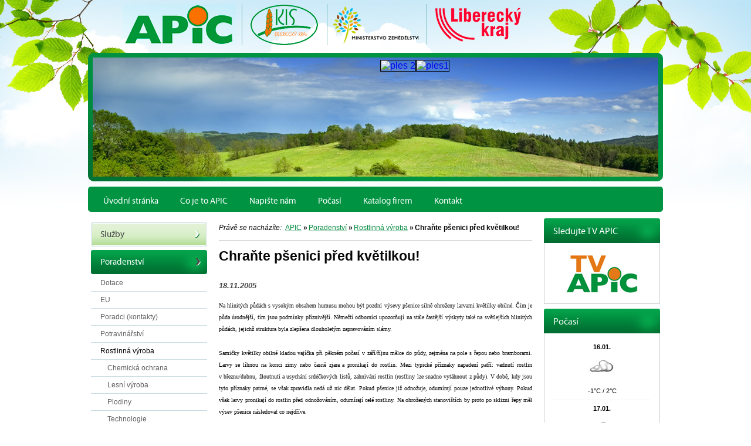

--- FILE ---
content_type: text/html; charset=utf-8
request_url: https://www.apic.cz/743-chrante-psenici-pred-kvetilkou.html
body_size: 4570
content:
<!DOCTYPE html PUBLIC "-//W3C//DTD XHTML 1.0 Strict//EN" "http://www.w3.org/TR/xhtml1/DTD/xhtml1-strict.dtd">
<html xmlns="http://www.w3.org/1999/xhtml" xml:lang="cs" lang="cs">

  <head>

    <title>Chraňte pšenici před květilkou! | APIC</title>

    <meta http-equiv="content-type" content="text/html; charset=utf-8" />
    <meta http-equiv="content-language" content="cs" />

    <meta name="author" content="SKY Media s.r.o. [www.skymedia.cz]; e-mail: info@skymedia.cz" />
    <meta name="copyright" content="Agrární Poradenské a Informační Centrum [www.apic.cz]; e-mail: info@apic.cz" />

    <meta name="robots" content="all,follow" />
    <meta name="googlebot" content="index,follow,snippet,archive" />

    <meta name="keywords" content="apic, agrarni komora" lang="cs" />
    <meta name="description" content="Agrární Poradenské a Informační Centrum" lang="cs" />

    <meta name="generator" content="SKY:CMS" lang="cs" />

    <link rel="stylesheet" type="text/css" media="screen" href="https://www.apic.cz/_css/_www/screen.css" />
    <link rel="stylesheet" type="text/css" media="screen" href="https://www.apic.cz/_css/_www/fancybox.css" />
    <link rel="stylesheet" type="text/css" media="print" href="https://www.apic.cz/_css/_www/print.css" />

    <script type="text/javascript" src="https://www.apic.cz/_scripts/_js/jquery.js"></script>
    <script type="text/javascript" src="https://www.apic.cz/_scripts/_js/jquery.fancybox.js"></script>
    <script type="text/javascript" src="https://www.apic.cz/_scripts/_js/jquery.run.js"></script>

    <link rel="shortcut icon" type="image/x-icon" href="favicon.ico" />

  </head>

  <body>

    <!-- page - start -->
    <div id="page">

      <!-- header - start -->
      <div id="header">

        <!-- logo - start -->
        <div id="logo">
          <p><a href="https://www.apic.cz/" title="APIC - agrární poradenské a informační centrum">APIC - agrární poradenské a informační centrum<span class="ir"></span></a></p>
        </div>
        <!-- logo - end -->

        <!-- image - start -->
        <div class="image">
          <img src="https://www.apic.cz/_layout/_www/header.jpg" alt="Krajina" />
        </div>
        <!-- image - end -->

        <!-- leaderboard - start -->
        <div class="leaderboard">

          <p class="main"><a href="https://www.apic.cz/11552-26-ples-zemedelcu-a-potravinaru-v-liberci-20-2-2026.html" title="ples 2"><img src="https://storage.apic.cz/b4nners/large/007d7952e94fdf56a0afe16474e888a2.jpg" alt="ples 2" /></a></p>

          <p class="sub"><a href="https://www.apic.cz/11552-26-ples-zemedelcu-a-potravinaru-v-liberci-20-2-2026.html" title="ples1"><img src="https://storage.apic.cz/b4nners/large/80fa70649b3e7851ae207a74fa3961d6.jpg" alt="ples1" /></a></p>

        </div>
        <!-- leaderboard - end -->

        <!-- menu - start -->
        <div id="menu">

          <span class="corner lt"></span><span class="corner rt"></span><span class="corner lb"></span><span class="corner rb"></span>

          <ul>
            <li class="first"><a href="https://www.apic.cz/" title="Úvodní stránka"><span class="corner lt"></span><span class="corner rt"></span>Úvodní stránka</a></li>
            <li><a href="https://www.apic.cz/co-je-to-apic.html" title="Co je to APIC"><span class="corner lt"></span><span class="corner rt"></span>Co je to APIC</a></li>
            <li><a href="https://www.apic.cz/6-napiste-nam.html" title="Napište nám"><span class="corner lt"></span><span class="corner rt"></span>Napište nám</a></li>
            <li><a href="https://www.apic.cz/pocasi.html" title="Počasí"><span class="corner lt"></span><span class="corner rt"></span>Počasí</a></li>
            <li><a href="https://www.apic.cz/5688-katalog-firem.html" title="Katalog firem"><span class="corner lt"></span><span class="corner rt"></span>Katalog firem</a></li>
            <li class="last"><a href="https://www.apic.cz/5073-kontakt.html" title="Kontakt"><span class="corner lt"></span><span class="corner rt"></span>Kontakt</a></li>
          </ul>

          <div class="wrapper"></div>

        </div>
        <!-- menu - end -->

        <div class="wrapper"></div>

      </div>
      <!-- header - end -->

      <!-- content - start -->
      <div id="content">

        <!-- columns - start -->
        <div class="columns">

          <!-- middle frame - start -->
          <div class="column text middle">

            <!-- navigation - start -->
            <div id="navigation">

              <p>Právě se nacházíte:</p>

              <ul>
                <li><a href="https://www.apic.cz/" title="APIC">APIC</a> &raquo;</li>
                <li><a href="https://www.apic.cz/16-poradenstvi.html" title="Poradenství">Poradenství</a> &raquo;</li>
                <li><a href="https://www.apic.cz/22-rostlinna-vyroba.html" title="Rostlinná výroba">Rostlinná výroba</a> &raquo;</li>
                <li class="last">Chraňte pšenici před květilkou!</li>
              </ul>

              <div class="wrapper"></div>

            </div>
            <!-- navigation - end -->

            <h1>Chraňte pšenici před květilkou!</h1>

            <p class="date">18.11.2005</p>

            <div class="ruleDashed"></div>

            <!-- output from WYSIWYG editor - start -->
            <div class="container">

<P class=MsoNormal style="MARGIN: 0cm 0cm 0pt"><SPAN style="mso-bidi-font-size: 10.0pt"><FONT face=Verdana><FONT size=1>Na hlinitých půdách s&nbsp;vysokým obsahem humusu mohou být pozdní výsevy pšenice silně ohroženy larvami květilky obilné. Čím je půda úrodnější, tím jsou podmínky příznivější. Němečtí odborníci upozorňují na stále častější výskyty také na světlejších hlinitých půdách, jejichž struktura byla zlepšena dlouholetým zapravováním slámy. <?xml:namespace prefix = o ns = "urn:schemas-microsoft-com:office:office" /><o:p></o:p></FONT></FONT></SPAN></P>
<P class=MsoNormal style="MARGIN: 0cm 0cm 0pt"><SPAN style="mso-bidi-font-size: 10.0pt"><FONT face=Verdana><FONT size=1>Samičky květilky obilné kladou vajíčka při pěkném počasí v&nbsp;září/říjnu mělce do půdy, zejména na pole s&nbsp;řepou nebo bramborami. Larvy se líhnou na konci zimy nebo časně zjara a pronikají do rostlin. Mezi&nbsp;typické příznaky napadení patří: vadnutí rostlin v&nbsp;březnu/dubnu, žloutnutí a usychání srdéčkových listů, zahnívání rostlin (rostliny lze snadno vytáhnout z&nbsp;půdy). V&nbsp;době, kdy jsou tyto příznaky patrné, se však zpravidla nedá už nic dělat. Pokud pšenice již odnožuje, odumírají pouze jednotlivé výhony. Pokud však larvy pronikají do rostlin před odnožováním, odumírají celé rostliny. Na ohrožených stanovištích by proto po sklizni řepy měl výsev pšenice následovat co nejdříve. <o:p></o:p></FONT></FONT></SPAN></P>
<P class=MsoNormal style="MARGIN: 0cm 0cm 0pt"><SPAN style="mso-bidi-font-size: 10.0pt"><FONT face=Verdana><FONT size=1>K účinným ochranným opatřením patří zpětné utužení seťového lůžka a mělký výsev. Napadení larvami květilky se redukuje také orbou, avšak jen při dobrém zpětném utužení půdy. Pro pozdější výsevy se doporučují odrůdy s&nbsp;rychlým počátečním vývojem a dobrým odnožováním (např. ’Hermann’, ’Magnus’, ’Biscay’, ’Winnetou’). <o:p></o:p></FONT></FONT></SPAN></P>
<P class=MsoNormal style="MARGIN: 0cm 0cm 0pt"><SPAN style="mso-bidi-font-size: 10.0pt"><FONT face=Verdana><FONT size=1>Tato opatření jsou většinou postačující v&nbsp;případě příležitostného napadení, například na světlých hlinitých půdách. Na stanovištích s&nbsp;pravidelnými škodlivými výskyty by se mělo při pozdním výsevu od konce října navíc ošetřit osivo přípravkem Fastac (1,0 l . t<SUP>–1</SUP> osiva), a to zejména tehdy, pokud se neuskutečnila pěstitelská opatření v&nbsp;požadované míře. </FONT></FONT></SPAN></P>
<P class=MsoNormal style="MARGIN: 0cm 0cm 0pt"><SPAN style="mso-bidi-font-size: 10.0pt"></SPAN>&nbsp;</P>
<P class=MsoNormal style="MARGIN: 0cm 0cm 0pt"><SPAN style="mso-bidi-font-size: 10.0pt"></SPAN><SPAN style="mso-bidi-font-size: 10.0pt"><FONT face=Verdana><FONT size=1>Top Agrar, 2005, č. 11, s. 42 <o:p></o:p></FONT></FONT></SPAN></P>
            <div class="source"><b>Zdroj:</b> <em>AgroNavigator</em></div>

            <div class="author"><b>Autor:</b> redakce APIC</div>

            </div>
            <!-- output from WYSIWYG editor - end -->

          </div>
          <!-- middle frame - end -->

          <!-- left frame - start -->
          <div class="column text left">

            <!-- main menu - start -->
            <div id="main-menu">

              <span class="corner lt"></span><span class="corner rt"></span><span class="corner lb"></span><span class="corner rb"></span>

              <ul>
                <li><span class="corner lt"></span><span class="corner rt"></span><span class="corner lb"></span><span class="corner rb"></span><a href="https://www.apic.cz/15-sluzby.html" title="Služby"><span class="corner lt"></span><span class="corner rt"></span><span class="corner lb"></span><span class="corner rb"></span>Služby<span class="arrow"></span></a></li>
                <li class="active has-submenu"><span class="corner lt"></span><span class="corner rt"></span><span class="corner lb"></span><span class="corner rb"></span><a href="https://www.apic.cz/16-poradenstvi.html" title="Poradenství"><span class="corner lt"></span><span class="corner rt"></span><span class="corner lb"></span><span class="corner rb"></span>Poradenství<span class="arrow"></span></a></li>
                <li class="subitems">
                  <ul>
                    <li><a href="https://www.apic.cz/314-dotace.html" title="Dotace">Dotace</a></li>
                    <li><a href="https://www.apic.cz/24-eu.html" title="EU">EU</a></li>
                    <li><a href="https://www.apic.cz/324-poradci-kontakty.html" title="Poradci (kontakty)">Poradci (kontakty)</a></li>
                    <li><a href="https://www.apic.cz/327-potravinarstvi.html" title="Potravinářství">Potravinářství</a></li>
                    <li class="active"><a href="https://www.apic.cz/22-rostlinna-vyroba.html" title="Rostlinná výroba">Rostlinná výroba</a></li>
                    <li class="subitems">
                      <ul>
                        <li><a href="https://www.apic.cz/266-chemicka-ochrana.html" title="Chemická ochrana">Chemická ochrana</a></li>
                        <li><a href="https://www.apic.cz/268-lesni-vyroba.html" title="Lesní výroba">Lesní výroba</a></li>
                        <li><a href="https://www.apic.cz/269-plodiny.html" title="Plodiny">Plodiny</a></li>
                        <li><a href="https://www.apic.cz/267-technologie.html" title="Technologie">Technologie</a></li>
                        <li class="last"><a href="https://www.apic.cz/265-zemedelska-puda.html" title="Zemědělská půda">Zemědělská půda</a></li>
                      </ul>
                    </li>
                    <li><a href="https://www.apic.cz/25-vyzkum.html" title="Výzkum">Výzkum</a></li>
                    <li><a href="https://www.apic.cz/26-zpracovatele.html" title="Zpracovatelé">Zpracovatelé</a></li>
                    <li class="last"><a href="https://www.apic.cz/23-zivocisna-vyroba.html" title="Živočišná výroba">Živočišná výroba</a></li>
                  </ul>
                </li>
                <li><span class="corner lt"></span><span class="corner rt"></span><span class="corner lb"></span><span class="corner rb"></span><a href="https://www.apic.cz/17-legislativa.html" title="Legislativa"><span class="corner lt"></span><span class="corner rt"></span><span class="corner lb"></span><span class="corner rb"></span>Legislativa<span class="arrow"></span></a></li>
                <li><span class="corner lt"></span><span class="corner rt"></span><span class="corner lb"></span><span class="corner rb"></span><a href="https://www.apic.cz/18-sprava.html" title="Správa"><span class="corner lt"></span><span class="corner rt"></span><span class="corner lb"></span><span class="corner rb"></span>Správa<span class="arrow"></span></a></li>
                <li><span class="corner lt"></span><span class="corner rt"></span><span class="corner lb"></span><span class="corner rb"></span><a href="https://www.apic.cz/319-zpravy.html" title="Zprávy"><span class="corner lt"></span><span class="corner rt"></span><span class="corner lb"></span><span class="corner rb"></span>Zprávy<span class="arrow"></span></a></li>
                <li><span class="corner lt"></span><span class="corner rt"></span><span class="corner lb"></span><span class="corner rb"></span><a href="https://www.apic.cz/5556-regionalni-potravina-liberecky-kraj.html" title="Regionální potraviny"><span class="corner lt"></span><span class="corner rt"></span><span class="corner lb"></span><span class="corner rb"></span>Regionální potraviny<span class="arrow"></span></a></li>
                <li><span class="corner lt"></span><span class="corner rt"></span><span class="corner lb"></span><span class="corner rb"></span><a href="https://www.apic.cz/7181-bezpecnost-potravin.html" title="Bezpečnost potravin"><span class="corner lt"></span><span class="corner rt"></span><span class="corner lb"></span><span class="corner rb"></span>Bezpečnost potravin<span class="arrow"></span></a></li>
                <li><span class="corner lt"></span><span class="corner rt"></span><span class="corner lb"></span><span class="corner rb"></span><a href="https://www.apic.cz/6368-spolecna-zemedelska-politika.html" title="Společná zemědělská politika"><span class="corner lt"></span><span class="corner rt"></span><span class="corner lb"></span><span class="corner rb"></span>Společná zemědělská politika<span class="arrow"></span></a></li>
                <li><span class="corner lt"></span><span class="corner rt"></span><span class="corner lb"></span><span class="corner rb"></span><a href="https://www.apic.cz/6572-kalendar-akci.html" title="Kalendář akcí"><span class="corner lt"></span><span class="corner rt"></span><span class="corner lb"></span><span class="corner rb"></span>Kalendář akcí<span class="arrow"></span></a></li>
                <li><span class="corner lt"></span><span class="corner rt"></span><span class="corner lb"></span><span class="corner rb"></span><a href="https://www.apic.cz/tv-apic.html" title="TV APIC"><span class="corner lt"></span><span class="corner rt"></span><span class="corner lb"></span><span class="corner rb"></span>TV APIC<span class="arrow"></span></a></li>
                <li class="last"><span class="corner lt"></span><span class="corner rt"></span><span class="corner lb"></span><span class="corner rb"></span><a href="https://www.apic.cz/5063-fotoalbum.html" title="Fotoalbum"><span class="corner lt"></span><span class="corner rt"></span><span class="corner lb"></span><span class="corner rb"></span>Fotoalbum<span class="arrow"></span></a></li>
              </ul>

              <div class="wrapper"></div>

            </div>
            <!-- main menu - end -->

            <!-- regionalni potravina - start -->
            <div class="box advert">
              <h3><span class="corner lt"></span><span class="corner rt"></span>Regionální potravina</h3>
              <p><img src="https://www.apic.cz/_layout/_www/regionalni-potravina.png" alt="Regionální potravina" /></p>
              <p>Projekt Ministerstva zemědělství</p>
            </div>
            <!-- regionalni potravina - end -->

            <!-- KIS - start -->
            <div class="box advert">
              <h3><span class="corner lt"></span><span class="corner rt"></span>Krajské informační středisko</h3>
              <p><img src="https://www.apic.cz/_layout/_www/kis.png" alt="Krajské informační středisko" /></p>
              <p>Krajské informační středisko pro rozvoj zemědělství a venkova Libereckého kraje</p>
              <p>Projekt KIS LK je podporován Ministerstvem zemědělství České republiky a Libereckým krajem</p>
            </div>
            <!-- KIS - end -->

            <!-- Ministerstvo Zemedelstvi - start -->
            <div class="box ministerstvo-zemedelstvi">
              <h3><span class="corner lt"></span><span class="corner rt"></span>Tento projekt je podporován</h3>
              <p><a href="http://eagri.cz/public/web/mze/" title="Ministerstvo Zemědělství"><img src="https://www.apic.cz/_layout/_www/ministerstvo-zemedelstvi.png" alt="Ministerstvo Zemědělství" /></a></p>
              <p><a href="https://www.kraj-lbc.cz/" title="Liberecký kraj"><img src="https://www.apic.cz/_layout/_www/lk.png" alt="Liberecký kraj" /></a></p>
            </div>
            <!-- Ministerstvo Zemedelstvi - end -->

            <div class="wrapper"></div>

          </div>
          <!-- left frame - end -->

          <!-- right frame - start -->
          <div class="column text right">

            <!-- TV APIC - start -->
            <div class="box tv-apic">
              <h3><span class="corner lt"></span><span class="corner rt"></span>Sledujte TV APIC</h3>
              <p><a href="https://www.apic.cz/tv-apic.html" title="Sledujte TV APIC"><img src="https://www.apic.cz/_layout/_www/tv-apic.png" alt="TV APIC" /></a></p>
            </div>
            <!-- TV APIC - end -->

            <!-- wheather - start -->
            <div class="box wheather">
              <h3><span class="corner lt"></span><span class="corner rt"></span>Počasí</h3>
              <p><strong>16.01.</strong><br /><img src="https://www.apic.cz/_layout/_wheather/zatazeno.jpg" alt="Počasí na den 16.01." /><br />-1°C / 2°C</p>
              <p><strong>17.01.</strong><br /><img src="https://www.apic.cz/_layout/_wheather/zatazeno.jpg" alt="Počasí na den 17.01." /><br />-1°C / 2°C</p>
              <p class="last"><strong>18.01.</strong><br /><img src="https://www.apic.cz/_layout/_wheather/oblacno.jpg" alt="Počasí na den 18.01." /><br />-1°C / 2°C</p>
            </div>
            <!-- wheather - end -->

            <!-- INTERREG - start -->
            <div class="box interreg">
              <p><img src="https://www.apic.cz/_layout/_www/interreg.png" alt="INTERREG" />
</p>
              <p>Tento projekt je spolufinancován Evropskou unií v rámci Iniciativy Spolecenství INTERREG III A</p>
            </div>
            <!-- INTERREG - end -->

            <div class="wrapper"></div>

          </div>
          <!-- right frame - end -->

          <div class="wrapper"></div>

        </div>
        <!-- columns - end -->

      </div>
      <!-- content - end -->

      <!-- footer - start -->
      <div id="footer">

        <span class="corner lt"></span><span class="corner rt"></span><span class="corner lb"></span><span class="corner rb"></span>

        <div class="copyright">
          <p>&copy; 2004 - 2026 Krajské informační středisko pro rozvoj zemědělství a venkova Libereckého kraje</p>
          <p>Server je provozován na administračním systému <a href="http://www.skymedia.cz" title="SKY:CMS - administrační systém">SKY:CMS</a> společnosti <a href="http://www.skymedia.cz" title="SKY Media - tvorba www &amp; SEO">SKY Media s.r.o.</a></p>
        </div>

        <p class="created-by"><a href="http://www.skymedia.cz" title="SKY Media - tvorba www &amp; SEO">SKY Media<span class="ir"></span></a></p>
        <div class="wrapper"></div>

      </div>
      <!-- footer - end -->

      <!-- copyright - start -->
      <div id="print-header">
        <p>&copy; Krajské informační stredisko pro rozvoj zemedelství a venkova Libereckého kraje [https://www.apic.cz/]</p>
      </div>
      <!-- copyright - end -->

    </div>
    <!-- page - end -->

    <!-- Google Analytics - start -->
    <script type="text/javascript">
    /* <![CDATA[ */
      var _gaq = _gaq || [];
      _gaq.push(['_setAccount', 'UA-5250439-15']);
      _gaq.push(['_trackPageview']);
      (function() {
        var ga = document.createElement('script'); ga.type = 'text/javascript'; ga.async = true;
        ga.src = ('https:' == document.location.protocol ? 'https://ssl' : 'http://www') + '.google-analytics.com/ga.js';
        var s = document.getElementsByTagName('script')[0]; s.parentNode.insertBefore(ga, s);
      })();
    /* ]]> */
    </script>
    <!-- Google Analytics - end -->

  </body>

</html>